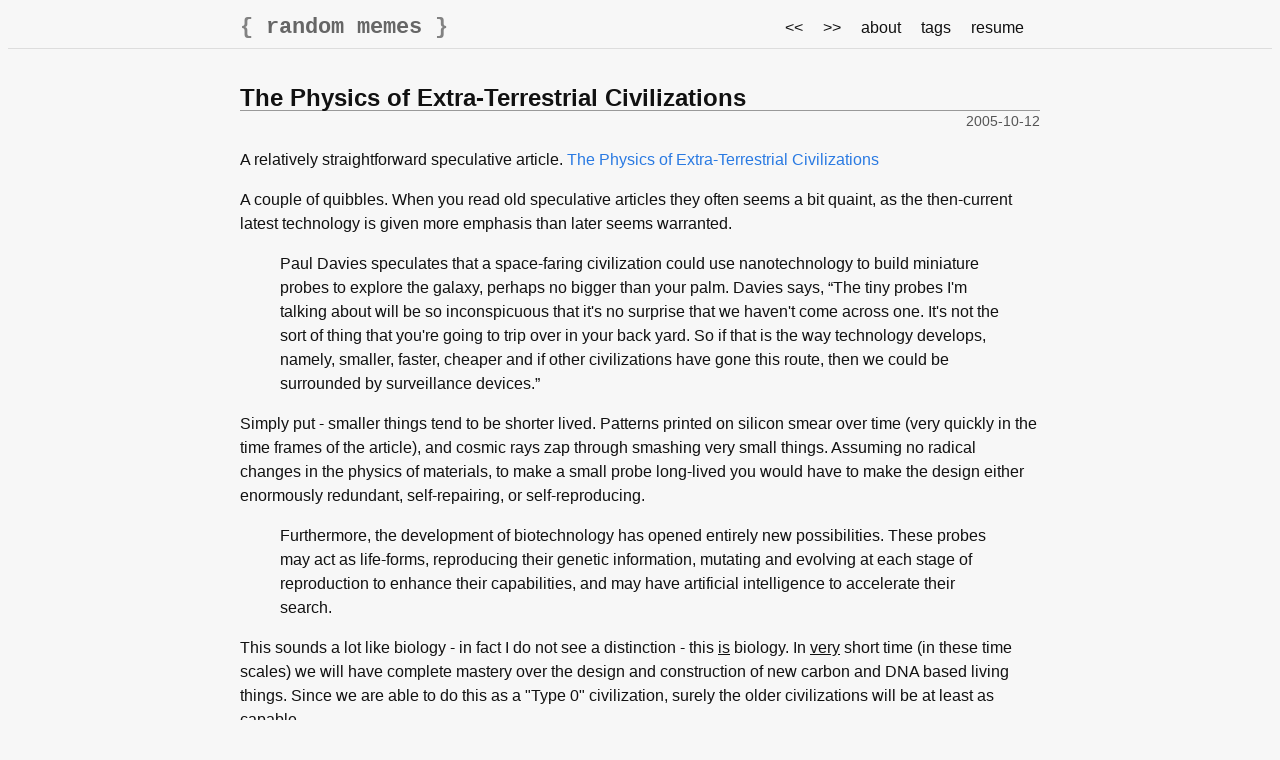

--- FILE ---
content_type: text/css
request_url: https://bannister.us/weblog/css/base.css
body_size: 395
content:
body {
    font: 400 1em/1.5 "Helvetica Neue", Helvetica, Arial, sans-serif;
    color: #111;
    background-color: #f7f7f7;
    /* background-color: #fff; */
    font-feature-settings: "kern" 1;
    font-kerning: normal;
}

a {
    color: #2a7ae2;
    text-decoration: none;
}

a:visited {
    color: #1756a9;
}

a:hover {
    color: #111;
    text-decoration: underline;
}

header {
    border-bottom: 1px solid #ddd;
    display: block;
}

main {
    margin: .3em .6em;
    padding: 1em 0;
}

main p {
    margin-block: .6em;
}

.wrapper {
    /* background-color: yellow; */
    margin-left: auto;
    margin-right: auto;
    max-width: 50em;
}

.post-title {
    font-size: 1.5em;
    line-height: 1em;
    margin-bottom: 0;
    border-bottom: 1px solid #999;
}

.post-date {
    text-align: right;
    font-size: .9em;
    color: #555;
}

.site-title {
    font-family: "Monaco", "Inconsolata", "Andale Mono", "Lucida Console", "Bitstream Vera Sans Mono", "Courier New", Courier, monospace;
    font-size: 22px;
    font-weight: 600;
    line-height: 40px;
    margin-bottom: 0;
}

.site-title a {
    color: #666;
}

nav.site {
    float: right;
    line-height: 40px;
}

nav.site a {
    margin-right: 1em;
}

nav.site .page-link {
    color: #111;
    line-height: 1.5;
}

.site-title,
.site-title:visited {
    color: #828282;
}

ul.post-list {
    /* background-color: yellow; */
    margin: 0;
    padding: 0;
}

.post-list li {
    margin: 0;
    padding: 0;
    list-style: none;
}


--- FILE ---
content_type: text/css
request_url: https://bannister.us/weblog/css/prism.css
body_size: 1016
content:
/* PrismJS 1.30.0
https://prismjs.com/download#themes=prism-coy&languages=markup+css+clike+javascript+bash+c+cpp+python */

/* code[class*=language-], */
pre[class*=language-] {
    color: #000;
    background: 0 0;
    font-family: Consolas, Monaco, 'Andale Mono', 'Ubuntu Mono', monospace;
    font-size: 1em;
    text-align: left;
    white-space: pre;
    word-spacing: normal;
    word-break: normal;
    word-wrap: normal;
    line-height: 1.5;
    -moz-tab-size: 4;
    -o-tab-size: 4;
    tab-size: 4;
    -webkit-hyphens: none;
    -moz-hyphens: none;
    -ms-hyphens: none;
    hyphens: none
}

pre[class*=language-] {
    position: relative;
    margin: .5em 0;
    overflow: visible;
    padding: 1px;
}

pre[class*=language-]>code {
    position: relative;
    z-index: 1;
    border-left: 10px solid #358ccb;
    box-shadow: -1px 0 0 0 #358ccb, 0 0 0 1px #dfdfdf;
    background-color: #fdfdfd;
    background-image: linear-gradient(transparent 50%, rgba(69, 142, 209, .04) 50%);
    background-size: 3em 3em;
    background-origin: content-box;
    background-attachment: local
}

code[class*=language-] {
    max-height: inherit;
    height: inherit;
    padding: 0 1em;
    display: block;
    overflow: auto
}

:not(pre)>code[class*=language-],
pre[class*=language-] {
    background-color: #fdfdfd;
    -webkit-box-sizing: border-box;
    -moz-box-sizing: border-box;
    box-sizing: border-box;
    margin-bottom: 1em
}

:not(pre)>code[class*=language-] {
    position: relative;
    padding: .2em;
    border-radius: .3em;
    color: #c92c2c;
    border: 1px solid rgba(0, 0, 0, .1);
    display: inline;
    white-space: normal
}

pre[class*=language-]:after,
pre[class*=language-]:before {
    content: '';
    display: block;
    position: absolute;
    bottom: .75em;
    left: .18em;
    width: 40%;
    height: 20%;
    max-height: 13em;
    box-shadow: 0 13px 8px #979797;
    -webkit-transform: rotate(-2deg);
    -moz-transform: rotate(-2deg);
    -ms-transform: rotate(-2deg);
    -o-transform: rotate(-2deg);
    transform: rotate(-2deg)
}

pre[class*=language-]:after {
    right: .75em;
    left: auto;
    -webkit-transform: rotate(2deg);
    -moz-transform: rotate(2deg);
    -ms-transform: rotate(2deg);
    -o-transform: rotate(2deg);
    transform: rotate(2deg)
}

.token.block-comment,
.token.cdata,
.token.comment,
.token.doctype,
.token.prolog {
    color: #7d8b99
}

.token.punctuation {
    color: #5f6364
}

.token.boolean,
.token.constant,
.token.deleted,
.token.function-name,
.token.number,
.token.property,
.token.symbol,
.token.tag {
    color: #c92c2c
}

.token.attr-name,
.token.builtin,
.token.char,
.token.function,
.token.inserted,
.token.selector,
.token.string {
    color: #2f9c0a
}

.token.entity,
.token.operator,
.token.url,
.token.variable {
    color: #a67f59;
    background: rgba(255, 255, 255, .5)
}

.token.atrule,
.token.attr-value,
.token.class-name,
.token.keyword {
    color: #1990b8
}

.token.important,
.token.regex {
    color: #e90
}

.language-css .token.string,
.style .token.string {
    color: #a67f59;
    background: rgba(255, 255, 255, .5)
}

.token.important {
    font-weight: 400
}

.token.bold {
    font-weight: 700
}

.token.italic {
    font-style: italic
}

.token.entity {
    cursor: help
}

.token.namespace {
    opacity: .7
}

@media screen and (max-width:767px) {

    pre[class*=language-]:after,
    pre[class*=language-]:before {
        bottom: 14px;
        box-shadow: none
    }
}

pre[class*=language-].line-numbers.line-numbers {
    padding-left: 0
}

pre[class*=language-].line-numbers.line-numbers code {
    padding-left: 3.8em
}

pre[class*=language-].line-numbers.line-numbers .line-numbers-rows {
    left: 0
}

pre[class*=language-][data-line] {
    padding-top: 0;
    padding-bottom: 0;
    padding-left: 0
}

pre[data-line] code {
    position: relative;
    padding-left: 4em
}

pre .line-highlight {
    margin-top: 0
}